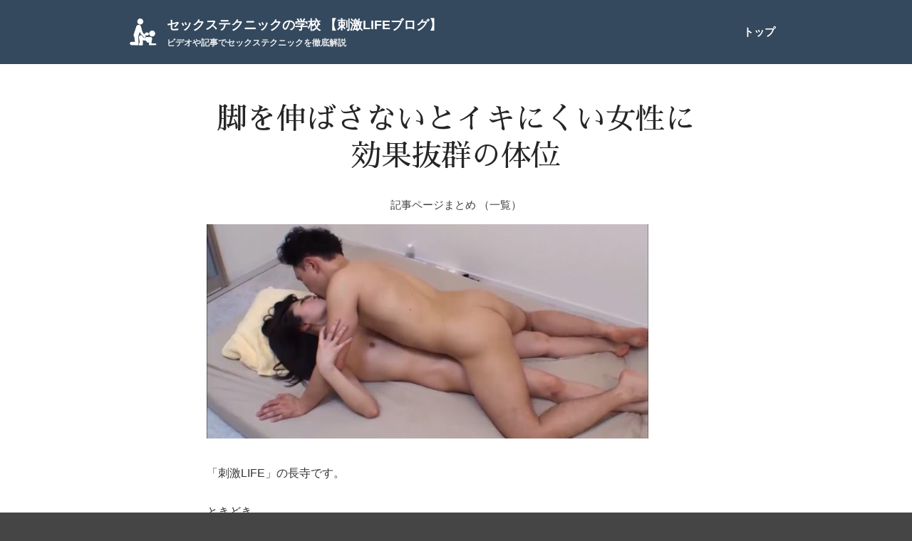

--- FILE ---
content_type: text/html; charset=UTF-8
request_url: https://ktr1.info/%E8%84%9A%E3%82%92%E4%BC%B8%E3%81%B0%E3%81%95%E3%81%AA%E3%81%84%E3%81%A8%E3%82%A4%E3%82%AD%E3%81%AB%E3%81%8F%E3%81%84%E5%A5%B3%E6%80%A7%E3%81%AB%E5%8A%B9%E6%9E%9C%E6%8A%9C%E7%BE%A4%E3%81%AE%E4%BD%93/
body_size: 12895
content:
<!DOCTYPE html>
<html dir="ltr" lang="ja" prefix="og: https://ogp.me/ns#">
<head>
	<meta charset="UTF-8">
	<meta name="viewport" content="width=device-width,initial-scale=1,maximum-scale=1,user-scalable=no">
	<title>脚を伸ばさないとイキにくい女性に効果抜群の体位</title>
	<style>img:is([sizes="auto" i], [sizes^="auto," i]) { contain-intrinsic-size: 3000px 1500px }</style>
	
		<!-- All in One SEO 4.5.4 - aioseo.com -->
		<meta name="description" content="「刺激LIFE」の長寺です。 ときどき、 脚をピンと伸ばさないとイケない、という女性がいます。 「私、この体勢" />
		<meta name="robots" content="noindex, nofollow, max-image-preview:large" />
		<link rel="canonical" href="https://ktr1.info/%e8%84%9a%e3%82%92%e4%bc%b8%e3%81%b0%e3%81%95%e3%81%aa%e3%81%84%e3%81%a8%e3%82%a4%e3%82%ad%e3%81%ab%e3%81%8f%e3%81%84%e5%a5%b3%e6%80%a7%e3%81%ab%e5%8a%b9%e6%9e%9c%e6%8a%9c%e7%be%a4%e3%81%ae%e4%bd%93/" />
		<meta name="generator" content="All in One SEO (AIOSEO) 4.5.4" />
		<meta property="og:locale" content="ja_JP" />
		<meta property="og:site_name" content="長寺忠浩【刺激LIFE】 セックステクニックブログ" />
		<meta property="og:type" content="article" />
		<meta property="og:title" content="脚を伸ばさないとイキにくい女性に効果抜群の体位" />
		<meta property="og:description" content="「刺激LIFE」の長寺です。 ときどき、 脚をピンと伸ばさないとイケない、という女性がいます。 「私、この体勢" />
		<meta property="og:url" content="https://ktr1.info/%e8%84%9a%e3%82%92%e4%bc%b8%e3%81%b0%e3%81%95%e3%81%aa%e3%81%84%e3%81%a8%e3%82%a4%e3%82%ad%e3%81%ab%e3%81%8f%e3%81%84%e5%a5%b3%e6%80%a7%e3%81%ab%e5%8a%b9%e6%9e%9c%e6%8a%9c%e7%be%a4%e3%81%ae%e4%bd%93/" />
		<meta property="og:image" content="https://ktr1.info/wp-content/uploads/2017/04/shigeki-life-logo-300x300.png" />
		<meta property="og:image:secure_url" content="https://ktr1.info/wp-content/uploads/2017/04/shigeki-life-logo-300x300.png" />
		<meta property="article:published_time" content="2015-04-28T06:38:50+00:00" />
		<meta property="article:modified_time" content="2015-04-28T07:13:26+00:00" />
		<meta name="twitter:card" content="summary_large_image" />
		<meta name="twitter:site" content="@shigeki_life" />
		<meta name="twitter:title" content="脚を伸ばさないとイキにくい女性に効果抜群の体位" />
		<meta name="twitter:description" content="「刺激LIFE」の長寺です。 ときどき、 脚をピンと伸ばさないとイケない、という女性がいます。 「私、この体勢" />
		<meta name="twitter:creator" content="@shigeki_life" />
		<meta name="twitter:image" content="https://ktr1.info/wp-content/uploads/2017/04/shigeki-life-logo-300x300.png" />
		<script type="application/ld+json" class="aioseo-schema">
			{"@context":"https:\/\/schema.org","@graph":[{"@type":"Article","@id":"https:\/\/ktr1.info\/%e8%84%9a%e3%82%92%e4%bc%b8%e3%81%b0%e3%81%95%e3%81%aa%e3%81%84%e3%81%a8%e3%82%a4%e3%82%ad%e3%81%ab%e3%81%8f%e3%81%84%e5%a5%b3%e6%80%a7%e3%81%ab%e5%8a%b9%e6%9e%9c%e6%8a%9c%e7%be%a4%e3%81%ae%e4%bd%93\/#article","name":"\u811a\u3092\u4f38\u3070\u3055\u306a\u3044\u3068\u30a4\u30ad\u306b\u304f\u3044\u5973\u6027\u306b\u52b9\u679c\u629c\u7fa4\u306e\u4f53\u4f4d","headline":"\u811a\u3092\u4f38\u3070\u3055\u306a\u3044\u3068\u30a4\u30ad\u306b\u304f\u3044\u5973\u6027\u306b\u52b9\u679c\u629c\u7fa4\u306e\u4f53\u4f4d","author":{"@id":"https:\/\/ktr1.info\/author\/shigekilife\/#author"},"publisher":{"@id":"https:\/\/ktr1.info\/#organization"},"image":{"@type":"ImageObject","url":"https:\/\/ktr1.info\/wp-content\/uploads\/2015\/04\/karatakewari.jpg","@id":"https:\/\/ktr1.info\/%e8%84%9a%e3%82%92%e4%bc%b8%e3%81%b0%e3%81%95%e3%81%aa%e3%81%84%e3%81%a8%e3%82%a4%e3%82%ad%e3%81%ab%e3%81%8f%e3%81%84%e5%a5%b3%e6%80%a7%e3%81%ab%e5%8a%b9%e6%9e%9c%e6%8a%9c%e7%be%a4%e3%81%ae%e4%bd%93\/#articleImage","width":620,"height":301},"datePublished":"2015-04-28T15:38:50+09:00","dateModified":"2015-04-28T16:13:26+09:00","inLanguage":"ja","commentCount":1,"mainEntityOfPage":{"@id":"https:\/\/ktr1.info\/%e8%84%9a%e3%82%92%e4%bc%b8%e3%81%b0%e3%81%95%e3%81%aa%e3%81%84%e3%81%a8%e3%82%a4%e3%82%ad%e3%81%ab%e3%81%8f%e3%81%84%e5%a5%b3%e6%80%a7%e3%81%ab%e5%8a%b9%e6%9e%9c%e6%8a%9c%e7%be%a4%e3%81%ae%e4%bd%93\/#webpage"},"isPartOf":{"@id":"https:\/\/ktr1.info\/%e8%84%9a%e3%82%92%e4%bc%b8%e3%81%b0%e3%81%95%e3%81%aa%e3%81%84%e3%81%a8%e3%82%a4%e3%82%ad%e3%81%ab%e3%81%8f%e3%81%84%e5%a5%b3%e6%80%a7%e3%81%ab%e5%8a%b9%e6%9e%9c%e6%8a%9c%e7%be%a4%e3%81%ae%e4%bd%93\/#webpage"},"articleSection":"\u8a18\u4e8b\u30da\u30fc\u30b8\u307e\u3068\u3081 \uff08\u4e00\u89a7\uff09"},{"@type":"BreadcrumbList","@id":"https:\/\/ktr1.info\/%e8%84%9a%e3%82%92%e4%bc%b8%e3%81%b0%e3%81%95%e3%81%aa%e3%81%84%e3%81%a8%e3%82%a4%e3%82%ad%e3%81%ab%e3%81%8f%e3%81%84%e5%a5%b3%e6%80%a7%e3%81%ab%e5%8a%b9%e6%9e%9c%e6%8a%9c%e7%be%a4%e3%81%ae%e4%bd%93\/#breadcrumblist","itemListElement":[{"@type":"ListItem","@id":"https:\/\/ktr1.info\/#listItem","position":1,"name":"Home","item":"https:\/\/ktr1.info\/","nextItem":"https:\/\/ktr1.info\/%e8%84%9a%e3%82%92%e4%bc%b8%e3%81%b0%e3%81%95%e3%81%aa%e3%81%84%e3%81%a8%e3%82%a4%e3%82%ad%e3%81%ab%e3%81%8f%e3%81%84%e5%a5%b3%e6%80%a7%e3%81%ab%e5%8a%b9%e6%9e%9c%e6%8a%9c%e7%be%a4%e3%81%ae%e4%bd%93\/#listItem"},{"@type":"ListItem","@id":"https:\/\/ktr1.info\/%e8%84%9a%e3%82%92%e4%bc%b8%e3%81%b0%e3%81%95%e3%81%aa%e3%81%84%e3%81%a8%e3%82%a4%e3%82%ad%e3%81%ab%e3%81%8f%e3%81%84%e5%a5%b3%e6%80%a7%e3%81%ab%e5%8a%b9%e6%9e%9c%e6%8a%9c%e7%be%a4%e3%81%ae%e4%bd%93\/#listItem","position":2,"name":"\u811a\u3092\u4f38\u3070\u3055\u306a\u3044\u3068\u30a4\u30ad\u306b\u304f\u3044\u5973\u6027\u306b\u52b9\u679c\u629c\u7fa4\u306e\u4f53\u4f4d","previousItem":"https:\/\/ktr1.info\/#listItem"}]},{"@type":"Organization","@id":"https:\/\/ktr1.info\/#organization","name":"\u30bb\u30c3\u30af\u30b9\u30c6\u30af\u30cb\u30c3\u30af\u306e\u5b66\u6821 \u3010\u523a\u6fc0LIFE\u30d6\u30ed\u30b0\u3011","url":"https:\/\/ktr1.info\/","logo":{"@type":"ImageObject","url":"https:\/\/ktr1.info\/wp-content\/uploads\/2017\/04\/shigeki-life-logo-300x300.png","@id":"https:\/\/ktr1.info\/%e8%84%9a%e3%82%92%e4%bc%b8%e3%81%b0%e3%81%95%e3%81%aa%e3%81%84%e3%81%a8%e3%82%a4%e3%82%ad%e3%81%ab%e3%81%8f%e3%81%84%e5%a5%b3%e6%80%a7%e3%81%ab%e5%8a%b9%e6%9e%9c%e6%8a%9c%e7%be%a4%e3%81%ae%e4%bd%93\/#organizationLogo","width":300,"height":300},"image":{"@id":"https:\/\/ktr1.info\/#organizationLogo"},"sameAs":["https:\/\/twitter.com\/shigeki_life"]},{"@type":"Person","@id":"https:\/\/ktr1.info\/author\/shigekilife\/#author","url":"https:\/\/ktr1.info\/author\/shigekilife\/","name":"\u523a\u6fc0LIFE \u30c1\u30fc\u30e0","image":{"@type":"ImageObject","@id":"https:\/\/ktr1.info\/%e8%84%9a%e3%82%92%e4%bc%b8%e3%81%b0%e3%81%95%e3%81%aa%e3%81%84%e3%81%a8%e3%82%a4%e3%82%ad%e3%81%ab%e3%81%8f%e3%81%84%e5%a5%b3%e6%80%a7%e3%81%ab%e5%8a%b9%e6%9e%9c%e6%8a%9c%e7%be%a4%e3%81%ae%e4%bd%93\/#authorImage","url":"https:\/\/secure.gravatar.com\/avatar\/fba466140fea6d30ad5d80b2e3a0510210b3bff2a5f8aed6fe1c27982277c405?s=96&d=mm&r=g","width":96,"height":96,"caption":"\u523a\u6fc0LIFE \u30c1\u30fc\u30e0"}},{"@type":"WebPage","@id":"https:\/\/ktr1.info\/%e8%84%9a%e3%82%92%e4%bc%b8%e3%81%b0%e3%81%95%e3%81%aa%e3%81%84%e3%81%a8%e3%82%a4%e3%82%ad%e3%81%ab%e3%81%8f%e3%81%84%e5%a5%b3%e6%80%a7%e3%81%ab%e5%8a%b9%e6%9e%9c%e6%8a%9c%e7%be%a4%e3%81%ae%e4%bd%93\/#webpage","url":"https:\/\/ktr1.info\/%e8%84%9a%e3%82%92%e4%bc%b8%e3%81%b0%e3%81%95%e3%81%aa%e3%81%84%e3%81%a8%e3%82%a4%e3%82%ad%e3%81%ab%e3%81%8f%e3%81%84%e5%a5%b3%e6%80%a7%e3%81%ab%e5%8a%b9%e6%9e%9c%e6%8a%9c%e7%be%a4%e3%81%ae%e4%bd%93\/","name":"\u811a\u3092\u4f38\u3070\u3055\u306a\u3044\u3068\u30a4\u30ad\u306b\u304f\u3044\u5973\u6027\u306b\u52b9\u679c\u629c\u7fa4\u306e\u4f53\u4f4d","description":"\u300c\u523a\u6fc0LIFE\u300d\u306e\u9577\u5bfa\u3067\u3059\u3002 \u3068\u304d\u3069\u304d\u3001 \u811a\u3092\u30d4\u30f3\u3068\u4f38\u3070\u3055\u306a\u3044\u3068\u30a4\u30b1\u306a\u3044\u3001\u3068\u3044\u3046\u5973\u6027\u304c\u3044\u307e\u3059\u3002 \u300c\u79c1\u3001\u3053\u306e\u4f53\u52e2","inLanguage":"ja","isPartOf":{"@id":"https:\/\/ktr1.info\/#website"},"breadcrumb":{"@id":"https:\/\/ktr1.info\/%e8%84%9a%e3%82%92%e4%bc%b8%e3%81%b0%e3%81%95%e3%81%aa%e3%81%84%e3%81%a8%e3%82%a4%e3%82%ad%e3%81%ab%e3%81%8f%e3%81%84%e5%a5%b3%e6%80%a7%e3%81%ab%e5%8a%b9%e6%9e%9c%e6%8a%9c%e7%be%a4%e3%81%ae%e4%bd%93\/#breadcrumblist"},"author":{"@id":"https:\/\/ktr1.info\/author\/shigekilife\/#author"},"creator":{"@id":"https:\/\/ktr1.info\/author\/shigekilife\/#author"},"datePublished":"2015-04-28T15:38:50+09:00","dateModified":"2015-04-28T16:13:26+09:00"},{"@type":"WebSite","@id":"https:\/\/ktr1.info\/#website","url":"https:\/\/ktr1.info\/","name":"\u30bb\u30c3\u30af\u30b9\u30c6\u30af\u30cb\u30c3\u30af\u306e\u5b66\u6821 \u3010\u523a\u6fc0LIFE\u30d6\u30ed\u30b0\u3011","description":"\u30d3\u30c7\u30aa\u3084\u8a18\u4e8b\u3067\u30bb\u30c3\u30af\u30b9\u30c6\u30af\u30cb\u30c3\u30af\u3092\u5fb9\u5e95\u89e3\u8aac","inLanguage":"ja","publisher":{"@id":"https:\/\/ktr1.info\/#organization"}}]}
		</script>
		<!-- All in One SEO -->

<link rel='dns-prefetch' href='//vjs.zencdn.net' />
<link rel='dns-prefetch' href='//fonts.googleapis.com' />
<link rel="alternate" type="application/rss+xml" title="セックステクニックの学校 【刺激LIFEブログ】 &raquo; フィード" href="https://ktr1.info/feed/" />
<link rel="alternate" type="application/rss+xml" title="セックステクニックの学校 【刺激LIFEブログ】 &raquo; コメントフィード" href="https://ktr1.info/comments/feed/" />
<link rel="alternate" type="application/rss+xml" title="セックステクニックの学校 【刺激LIFEブログ】 &raquo; 脚を伸ばさないとイキにくい女性に効果抜群の体位 のコメントのフィード" href="https://ktr1.info/%e8%84%9a%e3%82%92%e4%bc%b8%e3%81%b0%e3%81%95%e3%81%aa%e3%81%84%e3%81%a8%e3%82%a4%e3%82%ad%e3%81%ab%e3%81%8f%e3%81%84%e5%a5%b3%e6%80%a7%e3%81%ab%e5%8a%b9%e6%9e%9c%e6%8a%9c%e7%be%a4%e3%81%ae%e4%bd%93/feed/" />
<script type="text/javascript">
/* <![CDATA[ */
window._wpemojiSettings = {"baseUrl":"https:\/\/s.w.org\/images\/core\/emoji\/16.0.1\/72x72\/","ext":".png","svgUrl":"https:\/\/s.w.org\/images\/core\/emoji\/16.0.1\/svg\/","svgExt":".svg","source":{"concatemoji":"https:\/\/ktr1.info\/wp-includes\/js\/wp-emoji-release.min.js?ver=6.8.3"}};
/*! This file is auto-generated */
!function(s,n){var o,i,e;function c(e){try{var t={supportTests:e,timestamp:(new Date).valueOf()};sessionStorage.setItem(o,JSON.stringify(t))}catch(e){}}function p(e,t,n){e.clearRect(0,0,e.canvas.width,e.canvas.height),e.fillText(t,0,0);var t=new Uint32Array(e.getImageData(0,0,e.canvas.width,e.canvas.height).data),a=(e.clearRect(0,0,e.canvas.width,e.canvas.height),e.fillText(n,0,0),new Uint32Array(e.getImageData(0,0,e.canvas.width,e.canvas.height).data));return t.every(function(e,t){return e===a[t]})}function u(e,t){e.clearRect(0,0,e.canvas.width,e.canvas.height),e.fillText(t,0,0);for(var n=e.getImageData(16,16,1,1),a=0;a<n.data.length;a++)if(0!==n.data[a])return!1;return!0}function f(e,t,n,a){switch(t){case"flag":return n(e,"\ud83c\udff3\ufe0f\u200d\u26a7\ufe0f","\ud83c\udff3\ufe0f\u200b\u26a7\ufe0f")?!1:!n(e,"\ud83c\udde8\ud83c\uddf6","\ud83c\udde8\u200b\ud83c\uddf6")&&!n(e,"\ud83c\udff4\udb40\udc67\udb40\udc62\udb40\udc65\udb40\udc6e\udb40\udc67\udb40\udc7f","\ud83c\udff4\u200b\udb40\udc67\u200b\udb40\udc62\u200b\udb40\udc65\u200b\udb40\udc6e\u200b\udb40\udc67\u200b\udb40\udc7f");case"emoji":return!a(e,"\ud83e\udedf")}return!1}function g(e,t,n,a){var r="undefined"!=typeof WorkerGlobalScope&&self instanceof WorkerGlobalScope?new OffscreenCanvas(300,150):s.createElement("canvas"),o=r.getContext("2d",{willReadFrequently:!0}),i=(o.textBaseline="top",o.font="600 32px Arial",{});return e.forEach(function(e){i[e]=t(o,e,n,a)}),i}function t(e){var t=s.createElement("script");t.src=e,t.defer=!0,s.head.appendChild(t)}"undefined"!=typeof Promise&&(o="wpEmojiSettingsSupports",i=["flag","emoji"],n.supports={everything:!0,everythingExceptFlag:!0},e=new Promise(function(e){s.addEventListener("DOMContentLoaded",e,{once:!0})}),new Promise(function(t){var n=function(){try{var e=JSON.parse(sessionStorage.getItem(o));if("object"==typeof e&&"number"==typeof e.timestamp&&(new Date).valueOf()<e.timestamp+604800&&"object"==typeof e.supportTests)return e.supportTests}catch(e){}return null}();if(!n){if("undefined"!=typeof Worker&&"undefined"!=typeof OffscreenCanvas&&"undefined"!=typeof URL&&URL.createObjectURL&&"undefined"!=typeof Blob)try{var e="postMessage("+g.toString()+"("+[JSON.stringify(i),f.toString(),p.toString(),u.toString()].join(",")+"));",a=new Blob([e],{type:"text/javascript"}),r=new Worker(URL.createObjectURL(a),{name:"wpTestEmojiSupports"});return void(r.onmessage=function(e){c(n=e.data),r.terminate(),t(n)})}catch(e){}c(n=g(i,f,p,u))}t(n)}).then(function(e){for(var t in e)n.supports[t]=e[t],n.supports.everything=n.supports.everything&&n.supports[t],"flag"!==t&&(n.supports.everythingExceptFlag=n.supports.everythingExceptFlag&&n.supports[t]);n.supports.everythingExceptFlag=n.supports.everythingExceptFlag&&!n.supports.flag,n.DOMReady=!1,n.readyCallback=function(){n.DOMReady=!0}}).then(function(){return e}).then(function(){var e;n.supports.everything||(n.readyCallback(),(e=n.source||{}).concatemoji?t(e.concatemoji):e.wpemoji&&e.twemoji&&(t(e.twemoji),t(e.wpemoji)))}))}((window,document),window._wpemojiSettings);
/* ]]> */
</script>
			<style>
			#wp-admin-bar-layers-edit-layout .ab-icon:before{
				font-family: "layers-interface" !important;
				content: "\e62f" !important;
				font-size: 16px !important;
			}
			</style>
		<style id='wp-emoji-styles-inline-css' type='text/css'>

	img.wp-smiley, img.emoji {
		display: inline !important;
		border: none !important;
		box-shadow: none !important;
		height: 1em !important;
		width: 1em !important;
		margin: 0 0.07em !important;
		vertical-align: -0.1em !important;
		background: none !important;
		padding: 0 !important;
	}
</style>
<link rel='stylesheet' id='wp-block-library-css' href='https://ktr1.info/wp-includes/css/dist/block-library/style.min.css?ver=6.8.3' type='text/css' media='all' />
<style id='classic-theme-styles-inline-css' type='text/css'>
/*! This file is auto-generated */
.wp-block-button__link{color:#fff;background-color:#32373c;border-radius:9999px;box-shadow:none;text-decoration:none;padding:calc(.667em + 2px) calc(1.333em + 2px);font-size:1.125em}.wp-block-file__button{background:#32373c;color:#fff;text-decoration:none}
</style>
<style id='global-styles-inline-css' type='text/css'>
:root{--wp--preset--aspect-ratio--square: 1;--wp--preset--aspect-ratio--4-3: 4/3;--wp--preset--aspect-ratio--3-4: 3/4;--wp--preset--aspect-ratio--3-2: 3/2;--wp--preset--aspect-ratio--2-3: 2/3;--wp--preset--aspect-ratio--16-9: 16/9;--wp--preset--aspect-ratio--9-16: 9/16;--wp--preset--color--black: #000000;--wp--preset--color--cyan-bluish-gray: #abb8c3;--wp--preset--color--white: #ffffff;--wp--preset--color--pale-pink: #f78da7;--wp--preset--color--vivid-red: #cf2e2e;--wp--preset--color--luminous-vivid-orange: #ff6900;--wp--preset--color--luminous-vivid-amber: #fcb900;--wp--preset--color--light-green-cyan: #7bdcb5;--wp--preset--color--vivid-green-cyan: #00d084;--wp--preset--color--pale-cyan-blue: #8ed1fc;--wp--preset--color--vivid-cyan-blue: #0693e3;--wp--preset--color--vivid-purple: #9b51e0;--wp--preset--gradient--vivid-cyan-blue-to-vivid-purple: linear-gradient(135deg,rgba(6,147,227,1) 0%,rgb(155,81,224) 100%);--wp--preset--gradient--light-green-cyan-to-vivid-green-cyan: linear-gradient(135deg,rgb(122,220,180) 0%,rgb(0,208,130) 100%);--wp--preset--gradient--luminous-vivid-amber-to-luminous-vivid-orange: linear-gradient(135deg,rgba(252,185,0,1) 0%,rgba(255,105,0,1) 100%);--wp--preset--gradient--luminous-vivid-orange-to-vivid-red: linear-gradient(135deg,rgba(255,105,0,1) 0%,rgb(207,46,46) 100%);--wp--preset--gradient--very-light-gray-to-cyan-bluish-gray: linear-gradient(135deg,rgb(238,238,238) 0%,rgb(169,184,195) 100%);--wp--preset--gradient--cool-to-warm-spectrum: linear-gradient(135deg,rgb(74,234,220) 0%,rgb(151,120,209) 20%,rgb(207,42,186) 40%,rgb(238,44,130) 60%,rgb(251,105,98) 80%,rgb(254,248,76) 100%);--wp--preset--gradient--blush-light-purple: linear-gradient(135deg,rgb(255,206,236) 0%,rgb(152,150,240) 100%);--wp--preset--gradient--blush-bordeaux: linear-gradient(135deg,rgb(254,205,165) 0%,rgb(254,45,45) 50%,rgb(107,0,62) 100%);--wp--preset--gradient--luminous-dusk: linear-gradient(135deg,rgb(255,203,112) 0%,rgb(199,81,192) 50%,rgb(65,88,208) 100%);--wp--preset--gradient--pale-ocean: linear-gradient(135deg,rgb(255,245,203) 0%,rgb(182,227,212) 50%,rgb(51,167,181) 100%);--wp--preset--gradient--electric-grass: linear-gradient(135deg,rgb(202,248,128) 0%,rgb(113,206,126) 100%);--wp--preset--gradient--midnight: linear-gradient(135deg,rgb(2,3,129) 0%,rgb(40,116,252) 100%);--wp--preset--font-size--small: 13px;--wp--preset--font-size--medium: 20px;--wp--preset--font-size--large: 36px;--wp--preset--font-size--x-large: 42px;--wp--preset--spacing--20: 0.44rem;--wp--preset--spacing--30: 0.67rem;--wp--preset--spacing--40: 1rem;--wp--preset--spacing--50: 1.5rem;--wp--preset--spacing--60: 2.25rem;--wp--preset--spacing--70: 3.38rem;--wp--preset--spacing--80: 5.06rem;--wp--preset--shadow--natural: 6px 6px 9px rgba(0, 0, 0, 0.2);--wp--preset--shadow--deep: 12px 12px 50px rgba(0, 0, 0, 0.4);--wp--preset--shadow--sharp: 6px 6px 0px rgba(0, 0, 0, 0.2);--wp--preset--shadow--outlined: 6px 6px 0px -3px rgba(255, 255, 255, 1), 6px 6px rgba(0, 0, 0, 1);--wp--preset--shadow--crisp: 6px 6px 0px rgba(0, 0, 0, 1);}:where(.is-layout-flex){gap: 0.5em;}:where(.is-layout-grid){gap: 0.5em;}body .is-layout-flex{display: flex;}.is-layout-flex{flex-wrap: wrap;align-items: center;}.is-layout-flex > :is(*, div){margin: 0;}body .is-layout-grid{display: grid;}.is-layout-grid > :is(*, div){margin: 0;}:where(.wp-block-columns.is-layout-flex){gap: 2em;}:where(.wp-block-columns.is-layout-grid){gap: 2em;}:where(.wp-block-post-template.is-layout-flex){gap: 1.25em;}:where(.wp-block-post-template.is-layout-grid){gap: 1.25em;}.has-black-color{color: var(--wp--preset--color--black) !important;}.has-cyan-bluish-gray-color{color: var(--wp--preset--color--cyan-bluish-gray) !important;}.has-white-color{color: var(--wp--preset--color--white) !important;}.has-pale-pink-color{color: var(--wp--preset--color--pale-pink) !important;}.has-vivid-red-color{color: var(--wp--preset--color--vivid-red) !important;}.has-luminous-vivid-orange-color{color: var(--wp--preset--color--luminous-vivid-orange) !important;}.has-luminous-vivid-amber-color{color: var(--wp--preset--color--luminous-vivid-amber) !important;}.has-light-green-cyan-color{color: var(--wp--preset--color--light-green-cyan) !important;}.has-vivid-green-cyan-color{color: var(--wp--preset--color--vivid-green-cyan) !important;}.has-pale-cyan-blue-color{color: var(--wp--preset--color--pale-cyan-blue) !important;}.has-vivid-cyan-blue-color{color: var(--wp--preset--color--vivid-cyan-blue) !important;}.has-vivid-purple-color{color: var(--wp--preset--color--vivid-purple) !important;}.has-black-background-color{background-color: var(--wp--preset--color--black) !important;}.has-cyan-bluish-gray-background-color{background-color: var(--wp--preset--color--cyan-bluish-gray) !important;}.has-white-background-color{background-color: var(--wp--preset--color--white) !important;}.has-pale-pink-background-color{background-color: var(--wp--preset--color--pale-pink) !important;}.has-vivid-red-background-color{background-color: var(--wp--preset--color--vivid-red) !important;}.has-luminous-vivid-orange-background-color{background-color: var(--wp--preset--color--luminous-vivid-orange) !important;}.has-luminous-vivid-amber-background-color{background-color: var(--wp--preset--color--luminous-vivid-amber) !important;}.has-light-green-cyan-background-color{background-color: var(--wp--preset--color--light-green-cyan) !important;}.has-vivid-green-cyan-background-color{background-color: var(--wp--preset--color--vivid-green-cyan) !important;}.has-pale-cyan-blue-background-color{background-color: var(--wp--preset--color--pale-cyan-blue) !important;}.has-vivid-cyan-blue-background-color{background-color: var(--wp--preset--color--vivid-cyan-blue) !important;}.has-vivid-purple-background-color{background-color: var(--wp--preset--color--vivid-purple) !important;}.has-black-border-color{border-color: var(--wp--preset--color--black) !important;}.has-cyan-bluish-gray-border-color{border-color: var(--wp--preset--color--cyan-bluish-gray) !important;}.has-white-border-color{border-color: var(--wp--preset--color--white) !important;}.has-pale-pink-border-color{border-color: var(--wp--preset--color--pale-pink) !important;}.has-vivid-red-border-color{border-color: var(--wp--preset--color--vivid-red) !important;}.has-luminous-vivid-orange-border-color{border-color: var(--wp--preset--color--luminous-vivid-orange) !important;}.has-luminous-vivid-amber-border-color{border-color: var(--wp--preset--color--luminous-vivid-amber) !important;}.has-light-green-cyan-border-color{border-color: var(--wp--preset--color--light-green-cyan) !important;}.has-vivid-green-cyan-border-color{border-color: var(--wp--preset--color--vivid-green-cyan) !important;}.has-pale-cyan-blue-border-color{border-color: var(--wp--preset--color--pale-cyan-blue) !important;}.has-vivid-cyan-blue-border-color{border-color: var(--wp--preset--color--vivid-cyan-blue) !important;}.has-vivid-purple-border-color{border-color: var(--wp--preset--color--vivid-purple) !important;}.has-vivid-cyan-blue-to-vivid-purple-gradient-background{background: var(--wp--preset--gradient--vivid-cyan-blue-to-vivid-purple) !important;}.has-light-green-cyan-to-vivid-green-cyan-gradient-background{background: var(--wp--preset--gradient--light-green-cyan-to-vivid-green-cyan) !important;}.has-luminous-vivid-amber-to-luminous-vivid-orange-gradient-background{background: var(--wp--preset--gradient--luminous-vivid-amber-to-luminous-vivid-orange) !important;}.has-luminous-vivid-orange-to-vivid-red-gradient-background{background: var(--wp--preset--gradient--luminous-vivid-orange-to-vivid-red) !important;}.has-very-light-gray-to-cyan-bluish-gray-gradient-background{background: var(--wp--preset--gradient--very-light-gray-to-cyan-bluish-gray) !important;}.has-cool-to-warm-spectrum-gradient-background{background: var(--wp--preset--gradient--cool-to-warm-spectrum) !important;}.has-blush-light-purple-gradient-background{background: var(--wp--preset--gradient--blush-light-purple) !important;}.has-blush-bordeaux-gradient-background{background: var(--wp--preset--gradient--blush-bordeaux) !important;}.has-luminous-dusk-gradient-background{background: var(--wp--preset--gradient--luminous-dusk) !important;}.has-pale-ocean-gradient-background{background: var(--wp--preset--gradient--pale-ocean) !important;}.has-electric-grass-gradient-background{background: var(--wp--preset--gradient--electric-grass) !important;}.has-midnight-gradient-background{background: var(--wp--preset--gradient--midnight) !important;}.has-small-font-size{font-size: var(--wp--preset--font-size--small) !important;}.has-medium-font-size{font-size: var(--wp--preset--font-size--medium) !important;}.has-large-font-size{font-size: var(--wp--preset--font-size--large) !important;}.has-x-large-font-size{font-size: var(--wp--preset--font-size--x-large) !important;}
:where(.wp-block-post-template.is-layout-flex){gap: 1.25em;}:where(.wp-block-post-template.is-layout-grid){gap: 1.25em;}
:where(.wp-block-columns.is-layout-flex){gap: 2em;}:where(.wp-block-columns.is-layout-grid){gap: 2em;}
:root :where(.wp-block-pullquote){font-size: 1.5em;line-height: 1.6;}
</style>
<link rel='stylesheet' id='toc-screen-css' href='https://ktr1.info/wp-content/plugins/table-of-contents-plus/screen.min.css?ver=2309' type='text/css' media='all' />
<link rel='stylesheet' id='videojs-plugin-css' href='https://ktr1.info/wp-content/plugins/videojs-html5-video-player-for-wordpress/plugin-styles.css?ver=6.8.3' type='text/css' media='all' />
<link rel='stylesheet' id='videojs-css' href='//vjs.zencdn.net/4.5/video-js.css?ver=6.8.3' type='text/css' media='all' />
<link rel='stylesheet' id='layers-parent-style-css' href='https://ktr1.info/wp-content/themes/layerswp/style.css?ver=6.8.3' type='text/css' media='all' />
<link rel='stylesheet' id='sawarabimincho-css' href='https://fonts.googleapis.com/earlyaccess/sawarabimincho.css' type='text/css' media='all' />
<link rel='stylesheet' id='layers-framework-css' href='https://ktr1.info/wp-content/themes/layerswp/assets/css/framework.css?ver=1.6.4' type='text/css' media='all' />
<link rel='stylesheet' id='layers-components-css' href='https://ktr1.info/wp-content/themes/layerswp/assets/css/components.css?ver=1.6.4' type='text/css' media='all' />
<link rel='stylesheet' id='layers-responsive-css' href='https://ktr1.info/wp-content/themes/layerswp/assets/css/responsive.css?ver=1.6.4' type='text/css' media='all' />
<link rel='stylesheet' id='layers-icon-fonts-css' href='https://ktr1.info/wp-content/themes/layerswp/assets/css/layers-icons.css?ver=1.6.4' type='text/css' media='all' />
<link rel='stylesheet' id='layers-style-css' href='https://ktr1.info/wp-content/themes/ShigekiLife/style.css?ver=1.6.4' type='text/css' media='all' />
<script type="text/javascript" src="https://ktr1.info/wp-includes/js/jquery/jquery.min.js?ver=3.7.1" id="jquery-core-js"></script>
<script type="text/javascript" src="https://ktr1.info/wp-includes/js/jquery/jquery-migrate.min.js?ver=3.4.1" id="jquery-migrate-js"></script>
<script type="text/javascript" src="https://ktr1.info/wp-content/themes/layerswp/assets/js/plugins.js?ver=1.6.4" id="layers-plugins-js"></script>
<script type="text/javascript" id="layers-framework-js-extra">
/* <![CDATA[ */
var layers_script_settings = {"header_sticky_breakpoint":"270"};
/* ]]> */
</script>
<script type="text/javascript" src="https://ktr1.info/wp-content/themes/layerswp/assets/js/layers.framework.js?ver=1.6.4" id="layers-framework-js"></script>
<link rel="https://api.w.org/" href="https://ktr1.info/wp-json/" /><link rel="alternate" title="JSON" type="application/json" href="https://ktr1.info/wp-json/wp/v2/posts/2174" /><link rel="EditURI" type="application/rsd+xml" title="RSD" href="https://ktr1.info/xmlrpc.php?rsd" />
<meta name="generator" content="WordPress 6.8.3" />
<link rel='shortlink' href='https://ktr1.info/?p=2174' />
<link rel="alternate" title="oEmbed (JSON)" type="application/json+oembed" href="https://ktr1.info/wp-json/oembed/1.0/embed?url=https%3A%2F%2Fktr1.info%2F%25e8%2584%259a%25e3%2582%2592%25e4%25bc%25b8%25e3%2581%25b0%25e3%2581%2595%25e3%2581%25aa%25e3%2581%2584%25e3%2581%25a8%25e3%2582%25a4%25e3%2582%25ad%25e3%2581%25ab%25e3%2581%258f%25e3%2581%2584%25e5%25a5%25b3%25e6%2580%25a7%25e3%2581%25ab%25e5%258a%25b9%25e6%259e%259c%25e6%258a%259c%25e7%25be%25a4%25e3%2581%25ae%25e4%25bd%2593%2F" />
<link rel="alternate" title="oEmbed (XML)" type="text/xml+oembed" href="https://ktr1.info/wp-json/oembed/1.0/embed?url=https%3A%2F%2Fktr1.info%2F%25e8%2584%259a%25e3%2582%2592%25e4%25bc%25b8%25e3%2581%25b0%25e3%2581%2595%25e3%2581%25aa%25e3%2581%2584%25e3%2581%25a8%25e3%2582%25a4%25e3%2582%25ad%25e3%2581%25ab%25e3%2581%258f%25e3%2581%2584%25e5%25a5%25b3%25e6%2580%25a7%25e3%2581%25ab%25e5%258a%25b9%25e6%259e%259c%25e6%258a%259c%25e7%25be%25a4%25e3%2581%25ae%25e4%25bd%2593%2F&#038;format=xml" />
<script>
  (function(i,s,o,g,r,a,m){i['GoogleAnalyticsObject']=r;i[r]=i[r]||function(){
  (i[r].q=i[r].q||[]).push(arguments)},i[r].l=1*new Date();a=s.createElement(o),
  m=s.getElementsByTagName(o)[0];a.async=1;a.src=g;m.parentNode.insertBefore(a,m)
  })(window,document,'script','//www.google-analytics.com/analytics.js','ga');

  ga('create', 'UA-49993230-1', 'ktr1.info');
  ga('send', 'pageview');

</script>
		<script type="text/javascript"> document.createElement("video");document.createElement("audio");document.createElement("track"); </script>
		<style type="text/css" id="layers-inline-styles-header">
 .header-site, .header-site.header-sticky { background-color: rgba(52, 73, 94, 1); } 
 .title-container { background-color: #34495e; } 
  input[type="button"],    input[type="submit"],    button,    .button,    .form-submit input[type="submit"],    .invert input[type="button"],    .invert input[type="submit"],    .invert button,    .invert .button,    .invert .form-submit input[type="submit"]{ background-color: #02172c; color: #FFFFFF; } 
  input[type="button"]:hover,    input[type="submit"]:hover,    button:hover,    .button:hover,    .form-submit input[type="submit"]:hover,    .invert input[type="button"]:hover,    .invert input[type="submit"]:hover,    .invert button:hover,    .invert .button:hover,    .invert .form-submit input[type="submit"]:hover{ background-color: #4e5d6b; color: #FFFFFF; } 
.copy a:not(.button),  .story a:not(.button){ color: #02172c;border-bottom-color: #02172c;} 
.copy a:not(.button):hover,  .story a:not(.button):hover{ color: #4e5d6b;border-bottom-color: #4e5d6b;} 
 .footer-site { background-color: #2b2b2b; } </style><link rel="alternate" type="application/rss+xml" title="RSS" href="https://ktr1.info/rsslatest.xml" /><!-- Enhancing CSS Plugin -->
<link rel="stylesheet" href="http://ktr1.info/EnhancingCSS.css" type="text/css" />
	<script src="https://use.fontawesome.com/7f7a404cac.js"></script>
</head>
<body class="wp-singular post-template-default single single-post postid-2174 single-format-standard wp-custom-logo wp-theme-layerswp wp-child-theme-ShigekiLife body-header-logo-left layers-header-overlay layers-post-page no-sidebar">
	<div class="wrapper invert off-canvas-right" id="off-canvas-right">
    <a class="close-canvas" data-toggle="#off-canvas-right" data-toggle-class="open">
        <i class="l-close"></i>
        Close    </a>

    <div class="content nav-mobile clearfix">
        <nav class="nav nav-vertical"><ul id="menu-header-menu" class="menu"><li id="menu-item-6595" class="menu-item menu-item-type-custom menu-item-object-custom menu-item-home menu-item-6595"><a href="http://ktr1.info">トップ</a></li>
</ul></nav>    </div>
    </div>		<div class="wrapper-site">

		
		
		
		<section class="header-site header-overlay header-left invert" >
						<div class="container header-block">
				<div class="logo">
	
	<a href="https://ktr1.info/" class="custom-logo-link" rel="home"><img width="300" height="300" src="https://ktr1.info/wp-content/uploads/2017/04/shigeki-life-logo-300x300.png" class="custom-logo" alt="セックステクニックの学校 【刺激LIFEブログ】" decoding="async" fetchpriority="high" srcset="https://ktr1.info/wp-content/uploads/2017/04/shigeki-life-logo-300x300.png 300w, https://ktr1.info/wp-content/uploads/2017/04/shigeki-life-logo-300x300-150x150.png 150w" sizes="(max-width: 300px) 100vw, 300px" /></a>		<div class="site-description">
						<h1 class="sitename sitetitle"><a href="https://ktr1.info">セックステクニックの学校 【刺激LIFEブログ】</a></h1>
			<p class="tagline">ビデオや記事でセックステクニックを徹底解説</p>
					</div>
	</div>

<nav class="nav nav-horizontal">
    
    <ul id="menu-header-menu-1" class="menu"><li class="menu-item menu-item-type-custom menu-item-object-custom menu-item-home menu-item-6595"><a href="http://ktr1.info">トップ</a></li>
</ul>
    
    <a class="responsive-nav"  data-toggle="#off-canvas-right" data-toggle-class="open">
	<span class="l-menu"></span>
</a>
</nav>			</div>
					</section>

		
		<section id="wrapper-content" class="wrapper-content">

<div class="content-main clearfix post-2174 post type-post status-publish format-standard hentry category-4 container">
		<div class="grid">
		
		
			
					<article id="post-2174" class="column span-9 middled blog-post">
						
	<header class="section-title large">
															<h1 class="heading">脚を伸ばさないとイキにくい女性に効果抜群の体位</h1>
			</header>

		<div class="post-category">
<a href="https://ktr1.info/category/%e8%a8%98%e4%ba%8b/" title="View all posts in 記事ページまとめ （一覧）">記事ページまとめ （一覧）</a></div>
			
				<div class="story">
	
		<p><img src="https://ktr1.info/wp-content/plugins/lazy-load/images/1x1.trans.gif" data-lazy-src="http://ktr1.info/wp-content/uploads/2015/04/karatakewari.jpg" decoding="async" class="alignnone size-full wp-image-2177" alt="karatakewari" width="620" height="301" srcset="https://ktr1.info/wp-content/uploads/2015/04/karatakewari.jpg 620w, https://ktr1.info/wp-content/uploads/2015/04/karatakewari-300x145.jpg 300w" sizes="(max-width: 620px) 100vw, 620px"><noscript><img decoding="async" class="alignnone size-full wp-image-2177" alt="karatakewari" src="http://ktr1.info/wp-content/uploads/2015/04/karatakewari.jpg" width="620" height="301" srcset="https://ktr1.info/wp-content/uploads/2015/04/karatakewari.jpg 620w, https://ktr1.info/wp-content/uploads/2015/04/karatakewari-300x145.jpg 300w" sizes="(max-width: 620px) 100vw, 620px" /></noscript></p>
<p>「刺激LIFE」の長寺です。</p>
<p>ときどき、<br />
<span style="color: #3366ff;"><strong>脚をピンと伸ばさないとイケない</strong></span>、という女性がいます。</p>
<p><span style="font-size: xx-large; color: #ff0000;">「私、この体勢じゃイケないの！」</span><br />
などと上から目線で注文を付けられると、、、、</p>
<p>せっかく盛り上がった気分が<br />
<span style="color: #3366ff;"><strong>シオシオ〜っと萎えてしまう</strong></span>ことも。</p>
<p>ですが、ちょっと待って下さい！</p>
<p>色々と話を聞いてから、<br />
足を伸ばさないとイケないという女性の問題は、<br />
結構深刻かもしれないと思うようになりました。</p>
<p>そんな彼女らに共通してるのは、<br />
子供の頃から両足を伸ばして突っ張りながらクリトリスオナニーをするのが<br />
習慣になっているということ。</p>
<p><span style="background-color: #ffff99;">脚を伸ばしてイク癖がついてしまうと、</span><br />
<span style="background-color: #ffff99;"> セックスではイキにくくなってしまうわけです。</span></p>
<p>実際のセックスでは、正常位をはじめとして、<br />
女性の足を開いて膝を曲げた状態で挿入する事が多いですからね。</p>
<p>それに、、、それほど重度ではなくても、<br />
足を閉じて、伸ばした方がイキやすい女性はかなり多いです。</p>
<p>というわけで今回は、<br />
女性が脚を伸ばしたまま挿入する体位をご紹介します。</p>
<h3>女性がイキやすい足ピン体位1：唐竹割り</h3>
<p>足ピン派の彼女を持つ男性が、<br />
絶対に知っておくべき体位が<span style="color: #ff0000;"><strong>「唐竹割り」</strong></span>です。</p>
<p>正常位では女性が足を開いて、<br />
その間に男性が入り込みますが、その逆です。</p>
<p>つまり、女性が足を開いて伸ばしたままで、<br />
男性がそれにまたがるようにしてピストン運動をします。</p>
<p><span style="background-color: #ffff99;">まずは、正常位でペニスを挿入してから、</span><br />
<span style="background-color: #ffff99;"> 徐々に女性の足を閉じて唐竹割りに移行するのがスムーズなやり方です。</span></p>
<p>唐竹割りでピストン運動をすると恥骨同士も擦れるので、<br />
クリトリスへの刺激で、女性がよりイキやすくなります。</p>
<p>唐竹割りでは、膣の締まりが良くなるので、<br />
ペニスも程よく圧迫されて男性にとっても気持ちが良いです。</p>
<h3>女性がイキやすい足ピン体位2：逆・唐竹割り</h3>
<p>先ほど紹介した唐竹割りは、<br />
さらに<span style="color: #ff0000;"><strong>男女の位置を逆</strong></span>にすることもできます。</p>
<p>つまり、女性が上になって足を閉じたまま動きます。</p>
<p>このやり方の方が、<br />
女性が動き方やクリトリスの当たる位置を調整できるので、<br />
さらにイキやすいと思います。</p>
<h3>唐竹割りの弱点</h3>
<p>女性の満足度が高い唐竹割りなのですが、<br />
男性にとってはデメリットがあります。</p>
<p>それは、、、、</p>
<p><span style="font-size: large; color: #ff0000;"><strong>深い挿入感が得られないこと</strong></span>です。</p>
<p>そのため、人によっては、<br />
少し物足りなく感じてしまうかもしれません。</p>
<p>ですので、唐竹割りで女性を満足させたら、<br />
今度は自分が楽しめる体位に切り替えるといいのではないかと思います。</p>
<p>&nbsp;</p>
<p>ー長寺忠浩</p>

		
	<div class="blog-cta" data-delighter="start:0.9;">
					<a href="https://ktr3.net/nakat/youtube3.html" target="_blank" rel=”nofollow”>
		  <img src="https://ktr1.info/wp-content/uploads/2021/06/180223nak20210618.jpg">
		</a>
				</div>


		<div class="grid blog-author">
		 <div class="author-image column span-2">
			 <img src="http://www.gravatar.com/avatar.php?gravatar_id=933c3675d928d4de4c4c96972227380d" class="img-circle img-responsive center-block">
		 </div>
		 <div class="author-description column span-10">
		   <span class="author-info">
			   執筆者：
		   </span>
			 <span class="author-name">
					刺激LIFE チーム			 </span>
			 <p>
					<img class="alignnone size-full wp-image-21557" src="https://ktr1.info/wp-content/uploads/2022/05/setrs.png" alt="" width="600" height="220" /><br><br>
<b>▼長寺 忠浩</b><br>
刺激LIFEの管理人。もともとセックスに自信がなかったが、ある先生に出会い、セックステクニックが「科学」と同じだと知る。正しい方法と知識があれば女性の反応がガラリと変わることに衝撃を受け、その体験からセックスの正しい知識を広める目的で刺激LIFEの運営を行っている。
<br><br>
<b>▼北条麻妃（ほうじょうまき）</b><br>
2006年にAVデビュー。それ以来、トップ街道をひた走る実力派女優。男性のセックステクニックに関しても熟達し、「演技の要らない本物のセックステクニック」として業界も注目。2012年2月にはスカパー！アダルト放送大賞2012「熟女女優賞」を受賞。
<br><br>
<b>▼ゆりな先生</b><br>
セックステクニックの専門家、インフルエンサーとしても活躍！YouTubeのチャンネル登録者数10万人以上の大人気インフルエンサー。
<br><br>

<b>▼上野蓮司（うえのれんじ）</b><br>
元有名雑誌の編集長。セックスコンサルタントしても活躍。			 </p>
		 </div>
	 </div>
				
			
					</div>
	
				<footer class="meta-info"><p><span class="meta-item meta-date"><i class="l-clock-o"></i> </span> <span class="meta-item meta-author"><i class="l-user"></i> <a href="https://ktr1.info/author/shigekilife/" title="View all posts by 刺激LIFE チーム" rel="author" class="layers-author">刺激LIFE チーム</a></span> <span class="meta-item meta-category"><i class="l-folder-open-o"></i>  <a href="https://ktr1.info/category/%e8%a8%98%e4%ba%8b/" title="View all posts in 記事ページまとめ （一覧）">記事ページまとめ （一覧）</a></span></p></footer>	<div class="back-button">
	<a class="button" href="https://ktr1.info/">トップページに戻る <i class="l-right-arrow"></i></a>
	</div>


	<div id="comments" class="push-top-large">
			<div class="section-title small">
			<h3 class="heading comment-title">コメントを残す</h3>
			
		</div>

	
		<div class="comment-list clearfix">
							<div class="comment even thread-even depth-1 content comment-well" id="comment-89426">
			<div class="avatar push-bottom clearfix">
								<a class="avatar-image" href="">
					<img src="https://ktr1.info/wp-content/plugins/lazy-load/images/1x1.trans.gif" data-lazy-src="https://secure.gravatar.com/avatar/13f8f3af725bfba535838fa7da01f31bb29055a565058a7d90ed931b417da02e?s=70&#038;d=mm&#038;r=g" alt srcset="https://secure.gravatar.com/avatar/13f8f3af725bfba535838fa7da01f31bb29055a565058a7d90ed931b417da02e?s=140&#038;d=mm&#038;r=g 2x" class="avatar avatar-70 photo" height="70" width="70" decoding="async"><noscript><img alt='' src='https://secure.gravatar.com/avatar/13f8f3af725bfba535838fa7da01f31bb29055a565058a7d90ed931b417da02e?s=70&#038;d=mm&#038;r=g' srcset='https://secure.gravatar.com/avatar/13f8f3af725bfba535838fa7da01f31bb29055a565058a7d90ed931b417da02e?s=140&#038;d=mm&#038;r=g 2x' class='avatar avatar-70 photo' height='70' width='70' decoding='async'/></noscript>				</a>
				<div class="avatar-body">
					<h5 class="avatar-name"><a href="http://Nothing" class="url" rel="ugc external nofollow">Macky10</a></h5>
					<small> 19:24</small>
				</div>
			</div>

			<div class="copy small">
								<p>この場合は、結局女性の快感・アクメはG-Spotでイケルタイプの方なのですね？と思います。<br />
が、毎回色々な楽しいご連絡有難うございます。　　Macky10</p>
				<a rel="nofollow" class="comment-reply-link" href="https://ktr1.info/%e8%84%9a%e3%82%92%e4%bc%b8%e3%81%b0%e3%81%95%e3%81%aa%e3%81%84%e3%81%a8%e3%82%a4%e3%82%ad%e3%81%ab%e3%81%8f%e3%81%84%e5%a5%b3%e6%80%a7%e3%81%ab%e5%8a%b9%e6%9e%9c%e6%8a%9c%e7%be%a4%e3%81%ae%e4%bd%93/?replytocom=89426#respond" data-commentid="89426" data-postid="2174" data-belowelement="comment-89426" data-respondelement="respond" data-replyto="Macky10 に返信" aria-label="Macky10 に返信">返信</a>			</div>
		
			</div><!-- #comment-## -->
 
		</div><!-- .commentlist -->

			
		<div id="respond" class="comment-respond">
		<h3 id="reply-title" class="comment-reply-title">コメントを残す <small><a rel="nofollow" id="cancel-comment-reply-link" href="/%E8%84%9A%E3%82%92%E4%BC%B8%E3%81%B0%E3%81%95%E3%81%AA%E3%81%84%E3%81%A8%E3%82%A4%E3%82%AD%E3%81%AB%E3%81%8F%E3%81%84%E5%A5%B3%E6%80%A7%E3%81%AB%E5%8A%B9%E6%9E%9C%E6%8A%9C%E7%BE%A4%E3%81%AE%E4%BD%93/#respond" style="display:none;">コメントをキャンセル</a></small></h3><form action="https://ktr1.info/wp-comments-post.php" method="post" id="commentform" class="comment-form"><p class="comment-notes"><span id="email-notes">メールアドレスが公開されることはありません。</span> <span class="required-field-message"><span class="required">※</span> が付いている欄は必須項目です</span></p><p class="comment-form-comment"><label for="comment">コメント <span class="required">※</span></label> <textarea id="comment" name="comment" cols="45" rows="8" maxlength="65525" required></textarea></p><p class="comment-form-author"><label for="author">名前</label> <input id="author" name="author" type="text" value="" size="30" maxlength="245" autocomplete="name" /></p>
<p class="comment-form-email"><label for="email">メール</label> <input id="email" name="email" type="email" value="" size="30" maxlength="100" aria-describedby="email-notes" autocomplete="email" /></p>
<p class="comment-form-url"><label for="url">サイト</label> <input id="url" name="url" type="url" value="" size="30" maxlength="200" autocomplete="url" /></p>
<p class="form-submit"><input name="submit" type="submit" id="submit" class="submit" value="コメントを送信" /> <input type='hidden' name='comment_post_ID' value='2174' id='comment_post_ID' />
<input type='hidden' name='comment_parent' id='comment_parent' value='0' />
</p><p style="display: none;"><input type="hidden" id="akismet_comment_nonce" name="akismet_comment_nonce" value="c3b94b9552" /></p><p style="display: none !important;" class="akismet-fields-container" data-prefix="ak_"><label>&#916;<textarea name="ak_hp_textarea" cols="45" rows="8" maxlength="100"></textarea></label><input type="hidden" id="ak_js_1" name="ak_js" value="210"/><script>document.getElementById( "ak_js_1" ).setAttribute( "value", ( new Date() ).getTime() );</script></p></form>	</div><!-- #respond -->
	<p style="margin-top: 20px; font-weight: bold; color: red;">↑記事を読み終わったら、あなたの意見をコメント欄に書き込んで教えてください！！</p>
	
	<p style="margin-top: 20px; font-weight: bold; color: red;">※コメントフォームにご入力された「名前」は、投稿後に他の方からも見える状態になります。本名ではなくニックネームなどをご使用ください。</p>
	
		

</div><!-- #comments .comments-area -->
				</article>
			
		
			</div>
	</div>


			<div id="back-to-top">
				<a href="#top">Back to top</a>
			</div> <!-- back-to-top -->

			
		</section>


		
<section id="footer" class="footer-site invert">
		<div class="container content clearfix">
		
		
				<div class="grid copyright">
							<div class="column span-6">
					<p class="site-text">©刺激LIFE </p>
				</div>
						<div class="column span-6 clearfix t-right">
							</div>
		</div>
			</div>
	
	</section><!-- END / FOOTER -->



	</div><!-- END / MAIN SITE #wrapper -->
		<script type="speculationrules">
{"prefetch":[{"source":"document","where":{"and":[{"href_matches":"\/*"},{"not":{"href_matches":["\/wp-*.php","\/wp-admin\/*","\/wp-content\/uploads\/*","\/wp-content\/*","\/wp-content\/plugins\/*","\/wp-content\/themes\/ShigekiLife\/*","\/wp-content\/themes\/layerswp\/*","\/*\\?(.+)"]}},{"not":{"selector_matches":"a[rel~=\"nofollow\"]"}},{"not":{"selector_matches":".no-prefetch, .no-prefetch a"}}]},"eagerness":"conservative"}]}
</script>
<link rel='stylesheet' id='layers-custom-styles-css' href='https://ktr1.info/wp-content/themes/layerswp/assets/css/custom.css?ver=6.8.3' type='text/css' media='all' />
<style id='layers-custom-styles-inline-css' type='text/css'>
@media screen and (max-width: 768px) {
img.custom-logo{
display:none;
}

	#menu-header-menu-1{
		display:none;
	}
}
</style>
<script type="text/javascript" id="toc-front-js-extra">
/* <![CDATA[ */
var tocplus = {"smooth_scroll":"1","visibility_show":"\u8868\u793a","visibility_hide":"\u975e\u8868\u793a","width":"Auto"};
/* ]]> */
</script>
<script type="text/javascript" src="https://ktr1.info/wp-content/plugins/table-of-contents-plus/front.min.js?ver=2309" id="toc-front-js"></script>
<script type="text/javascript" src="https://ktr1.info/wp-content/themes/ShigekiLife/assets/js/delighters.min.js?ver=1.0.0" id="delighters-js"></script>
<script type="text/javascript" src="https://ktr1.info/wp-includes/js/comment-reply.min.js?ver=6.8.3" id="comment-reply-js" async="async" data-wp-strategy="async"></script>
<script type="text/javascript" src="https://ktr1.info/wp-content/plugins/lazy-load/js/jquery.sonar.min.js?ver=0.6.1" id="jquery-sonar-js"></script>
<script type="text/javascript" src="https://ktr1.info/wp-content/plugins/lazy-load/js/lazy-load.js?ver=0.6.1" id="wpcom-lazy-load-images-js"></script>
<script defer type="text/javascript" src="https://ktr1.info/wp-content/plugins/akismet/_inc/akismet-frontend.js?ver=1706078040" id="akismet-frontend-js"></script>
</body>
</html>